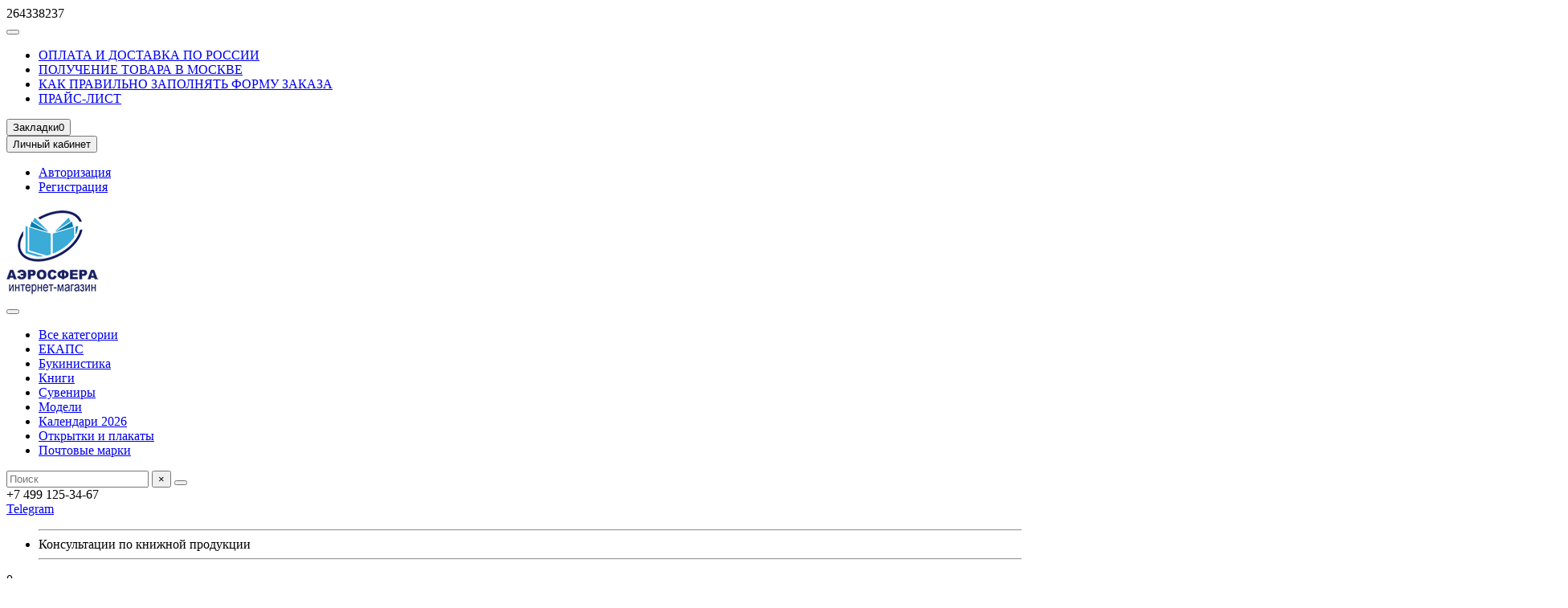

--- FILE ---
content_type: text/html; charset=utf-8
request_url: https://aerosfera.shop/index.php?route=product/category&path=83
body_size: 10811
content:
<!DOCTYPE html>
<html dir="ltr" lang="ru">
<head>
<title>Купить модели &quot;Звезда&quot; в Москве</title>
<meta charset="UTF-8">
<meta name="viewport" content="width=device-width, initial-scale=1, maximum-scale=1, viewport-fit=cover">
<meta http-equiv="X-UA-Compatible" content="IE=edge">
<base href="https://aerosfera.shop/">
<meta name="description" content="Сборные модели для склеивания  от российских и зарубежных производителей">
<meta name="keywords" content="модель, склеивание, сборный, клей, Звезда, купить, моделист, магазин, легендарные самолеты">
<meta property="og:title" content="Купить модели &quot;Звезда&quot; в Москве">
<meta property="og:type" content="website">
<meta property="og:url" content="https://aerosfera.shop/index.php?route=product/category&amp;path=83">
<meta property="og:image" content="https://aerosfera.shop/image/cache/catalog/Аэросфера%20лого%20синее-192x192.png">
<meta property="og:site_name" content="Интернет-магазин &quot;Аэросфера&quot;">
<meta name="theme-color" content="#00a9c8">
<meta name="msapplication-navbutton-color" content="#00a9c8" />
<meta name="format-detection" content="telephone=no">
<meta name="format-detection" content="date=no">
<meta name="format-detection" content="address=no">
<meta name="format-detection" content="email=no">
<link href="https://aerosfera.shop/index.php?route=product/category&amp;path=83" rel="canonical">
<link href="https://aerosfera.shop/image/catalog/cart.png" rel="icon">
	<link href="catalog/view/theme/unishop2/fonts/montserrat/montserrat-regular.woff2" rel="preload" as="font" type="font/woff2" crossorigin>
	<link href="catalog/view/theme/unishop2/fonts/montserrat/montserrat-medium.woff2" rel="preload" as="font" type="font/woff2" crossorigin>
	<link href="catalog/view/theme/unishop2/fonts/montserrat/montserrat-bold.woff2" rel="preload" as="font" type="font/woff2" crossorigin>
	
	<link href="catalog/view/theme/unishop2/stylesheet/bootstrap.min.css" rel="stylesheet" media="screen">
	
	<link href="catalog/view/theme/unishop2/stylesheet/montserrat.css" rel="stylesheet" media="screen">
	
	<link href="catalog/view/theme/unishop2/stylesheet/stylesheet.css?v=3.0.4.0" rel="stylesheet" media="screen">
	
	<link href="catalog/view/theme/unishop2/stylesheet/generated.0.css?v=1768733962199" rel="stylesheet" media="screen">
	
	<link href="catalog/view/theme/unishop2/stylesheet/font-awesome.min.css" rel="stylesheet" media="screen">
	
	<link href="catalog/view/theme/unishop2/stylesheet/animate.css" rel="stylesheet" media="screen">
	
	<link href="catalog/view/theme/unishop2/stylesheet/livesearch.css" rel="stylesheet" media="screen">
	
	<link href="catalog/view/theme/unishop2/stylesheet/flycontacts.css" rel="stylesheet" media="screen">
	
	<link href="catalog/view/theme/unishop2/stylesheet/qty-indicator.css" rel="stylesheet" media="screen">
	
	<link href="catalog/view/theme/unishop2/stylesheet/topstripe.css" rel="stylesheet" media="screen">
	
	<link href="catalog/view/theme/unishop2/stylesheet/notification.css" rel="stylesheet" media="screen">
	
	<link href="catalog/view/theme/unishop2/stylesheet/blog.css" rel="stylesheet" media="screen">
<script>const items_on_mobile = '2', module_on_mobile = 'grid', default_view = 'grid', default_mobile_view = 'grid';</script>
	
	<script src="catalog/view/theme/unishop2/js/jquery-3.7.0.min.js"></script>
	
	<script src="catalog/view/theme/unishop2/js/bootstrap.min.js"></script>
	
	<script src="catalog/view/theme/unishop2/js/common.js"></script>
	
	<script src="catalog/view/theme/unishop2/js/menu-aim.min.js"></script>
	
	<script src="catalog/view/theme/unishop2/js/owl.carousel.min.js"></script>
	
	<script src="catalog/view/theme/unishop2/js/typed.min.js"></script>
	
	<script src="catalog/view/theme/unishop2/js/thumb-hover.js"></script>
	
	<script src="catalog/view/theme/unishop2/js/addit-img.js"></script>
	
	<script src="catalog/view/theme/unishop2/js/live-price.js"></script>
	
	<script src="catalog/view/theme/unishop2/js/special-timer.js"></script>
	
	<script src="catalog/view/theme/unishop2/js/cat_descr_collapse.js"></script>
	264338237

<noscript><style>.uni-module__wrapper{opacity:1}</style></noscript>
</head>
<body>
	<header>
						<div id="top" class="top-menu ">
			<div class="container">
				<div class="top-menu__links">
											<div class="top-links btn-group">
							<button class="top-menu__btn dropdown-toggle" aria-label="dropdown" data-toggle="dropdown"><i class="fas fa-bars"></i></button>
							<ul class="top-links__ul dropdown-menu dropdown-menu-left">
																	<li class="top-links__li"><a class="top-links__a" href="delivery" title="ОПЛАТА И ДОСТАВКА ПО РОССИИ">ОПЛАТА И ДОСТАВКА ПО РОССИИ</a></li>
																	<li class="top-links__li"><a class="top-links__a" href="gdekupil" title="ПОЛУЧЕНИЕ ТОВАРА В МОСКВЕ">ПОЛУЧЕНИЕ ТОВАРА В МОСКВЕ</a></li>
																	<li class="top-links__li"><a class="top-links__a" href="index.php?route=information/information&amp;information_id=12" title="КАК ПРАВИЛЬНО ЗАПОЛНЯТЬ ФОРМУ ЗАКАЗА">КАК ПРАВИЛЬНО ЗАПОЛНЯТЬ ФОРМУ ЗАКАЗА</a></li>
																	<li class="top-links__li"><a class="top-links__a" href="index.php?route=information/information&amp;information_id=14" title="ПРАЙС-ЛИСТ">ПРАЙС-ЛИСТ</a></li>
															</ul>
						</div>
									</div>
				<div class="top-menu__buttons">
											<div class="top-menu__wishlist status-0" data-products="">
							<div class="btn-group">
								<button class="top-menu__btn top-menu__wishlist-btn uni-href" title="Закладки" data-href="https://aerosfera.shop/index.php?route=account/wishlist"><i class="far fa-heart"></i><span class="top-menu__btn-text">Закладки</span><span class="top-menu__wishlist-total uni-badge hidden">0</span></button>
							</div>
						</div>
															 
					
					<div class="top-menu__account status-0 ">
						<div id="account" class="btn-group">
							<button class="top-menu__btn dropdown-toggle" title="Личный кабинет" data-toggle="dropdown"><i class="far fa-user"></i><span class="top-menu__btn-text">Личный кабинет</span></button>
							<ul class="dropdown-menu dropdown-menu-right">
																	<li><a href="https://aerosfera.shop/index.php?route=account/login" ><i class="fas fa-fw fa-sign-in-alt"></i>Авторизация</a></li>
									<li><a href="https://aerosfera.shop/index.php?route=account/register" ><i class="fas fa-fw fa-user-plus"></i>Регистрация</a></li>
															</ul>
						</div>
					</div>
				</div>
			</div>
		</div>
		<div class="container">
			<div class="header-block">
				<div class="header-block__item header-block__item-logo col-sm-6 col-md-3 col-lg-3 col-xxl-4">
					<div id="logo" class="header-logo">
																					<a href="https://aerosfera.shop/index.php?route=common/home"><img src="https://aerosfera.shop/image/catalog/Аэросфера лого синее.png" title="Интернет-магазин &quot;Аэросфера&quot;" alt="Интернет-магазин &quot;Аэросфера&quot;" width="118" height="112" class="header-logo__img img-responsive"></a>
																		</div>
				</div>
								<div id="search" class="header-block__item header-block__item-search  hidden-xs hidden-sm">
					<div class="header-search">
	<div class="header-search__form">
					<div class="header-search__category cat-id">
				<button type="button" class="header-search__category-btn btn dropdown-toggle" title="Категории поиска" data-toggle="dropdown"><i class="header-search__category-icon fas fa-sliders"></i><span class="header-search__category-span"></span></button>
				<input type="hidden" name="filter_category_id" value="">
				<ul class="dropdown-menu">
					<li class="header-search__category-li" data-title="Категории поиска" data-id=""><a href="#" onclick="return false;">Все категории</a></li>
											<li class="header-search__category-li" data-title="ЕКАПС" data-id="126"><a href="#" onclick="return false;">ЕКАПС</a></li>
											<li class="header-search__category-li" data-title="Букинистика" data-id="65"><a href="#" onclick="return false;">Букинистика</a></li>
											<li class="header-search__category-li" data-title="Книги" data-id="20"><a href="#" onclick="return false;">Книги</a></li>
											<li class="header-search__category-li" data-title="Сувениры" data-id="113"><a href="#" onclick="return false;">Сувениры</a></li>
											<li class="header-search__category-li" data-title="Модели" data-id="83"><a href="#" onclick="return false;">Модели</a></li>
											<li class="header-search__category-li" data-title="Календари 2026" data-id="18"><a href="#" onclick="return false;">Календари 2026</a></li>
											<li class="header-search__category-li" data-title="Открытки и плакаты" data-id="63"><a href="#" onclick="return false;">Открытки и плакаты</a></li>
											<li class="header-search__category-li" data-title="Почтовые марки" data-id="135"><a href="#" onclick="return false;">Почтовые марки</a></li>
									</ul>
			</div>
				<input type="text" name="search" value="" placeholder="Поиск" aria-label="Search" autocomplete="off" class="header-search__input  form-control">
		<button type="button" class="search-btn-clear ">&times;</button>
		<button type="button" class="header-search__btn search-btn" title="Поиск"><i class="fa fa-search"></i></button>
	</div>
	<div class="live-search" style="display:none"><ul class="live-search__ul"><li class="loading"></li></ul></div>
</div>
				</div>
				<div class="header-block__item header-block__item-telephone ">
					<div class="header-phones has-addit">
						<a class="header-phones__main two-line"  target="_blank" title="+7 499 125-34-67">
																								<div class="header-phones__main-img-i"><i class="fas fa-phone"></i></div>
																+7  499 125-34-67
													</a>
													<a class="header-phones__main two-line" href="tg://resolve?domain=@Avialogistika" target="_blank" title="@Avialogistika">
																	<div class="header-phones__main-img-i"><i class="fab fa-telegram"></i></div>
																Telegram
							</a>
																										<i class="header-phones__show-phone dropdown-toggle fas fa-chevron-down" data-toggle="dropdown" data-target="header-phones__ul"></i>
							<ul class="header-phones__ul dropdown-menu dropdown-menu-right">
																									<li class="header-phones__text"><hr style="margin-top:0px">Консультации по книжной продукции<hr style="margin-bottom:5px"></li>
																															</ul>
																								</div>
				</div>
																<div class="header-block__item header-block__item-cart"><div id="cart" class="header-cart" title="Корзина">
					<div class="header-cart__btn dropdown-toggle" onclick="uniModalWindow('modal-cart', '', 'Корзина', $('header').find('.header-cart__dropdown').html())">
		<i class="header-cart__icon fa fa-shopping-bag"></i>
		<span id="cart-total" class="header-cart__total-items ">0</span>
	</div>
	<div class="header-cart__dropdown">
					<div class="header-cart__empty"><i class="header-cart__icon-empty fas fa-shopping-bag"></i>Ваша корзина пуста!</div>
			</div>
</div>
<div class="header-block__item-caption">Корзина</div></div>
			</div>
		</div>
		<div class="container">
			<div class="row">
									<div class="main-menu set-before">
	<div class="menu-wrapper col-md-12">
		<nav id="menu" class="menu  menu2 ">
			<div class="menu__header">
				<i class="menu__header-icon fa fa-fw fa-bars hidden-xs hidden-sm"></i>
				<span class="menu__header-title">Категории</span>
				<i class="menu-close menu__header-icon fas fa-times visible-xs visible-sm"></i>
			</div>
			<ul class="menu__collapse main-menu__collapse">
									<li class="menu__level-1-li ">
						<a class="menu__level-1-a " href="index.php?route=information/contact">
																								<i class="menu__level-1-icon fa fa-book fa-fw"></i>
																						Контакты
						</a>
											</li>
									<li class="menu__level-1-li ">
						<a class="menu__level-1-a " href="about_us">
																								<i class="menu__level-1-icon fa fa-users fa-fw"></i>
																						О компании
						</a>
											</li>
									<li class="menu__level-1-li ">
						<a class="menu__level-1-a " href="https://aerosfera.shop/index.php?route=product/category&amp;path=126">
														ЕКАПС
						</a>
											</li>
									<li class="menu__level-1-li has-children">
						<a class="menu__level-1-a " href="https://aerosfera.shop/index.php?route=product/category&amp;path=65">
														Букинистика
						</a>
																																										<i class="menu__chevron menu__chevron-level-1 fas fa-chevron-down"></i>
							<div class="menu__level-2  column-1">
								
																	<div class="menu__level-2-ul   col-md-12">
																				<a class="menu__level-2-a " href="https://aerosfera.shop/index.php?route=product/category&amp;path=65_68">Авиация</a>
																													</div>
																	<div class="menu__level-2-ul   col-md-12">
																				<a class="menu__level-2-a " href="https://aerosfera.shop/index.php?route=product/category&amp;path=65_75">Высшая математика</a>
																													</div>
																	<div class="menu__level-2-ul   col-md-12">
																				<a class="menu__level-2-a " href="https://aerosfera.shop/index.php?route=product/category&amp;path=65_74">Двигателестроение</a>
																													</div>
																	<div class="menu__level-2-ul   col-md-12">
																				<a class="menu__level-2-a " href="https://aerosfera.shop/index.php?route=product/category&amp;path=65_97">История, биографии</a>
																													</div>
																	<div class="menu__level-2-ul   col-md-12">
																				<a class="menu__level-2-a " href="https://aerosfera.shop/index.php?route=product/category&amp;path=65_70">Космонавтика</a>
																													</div>
																	<div class="menu__level-2-ul   col-md-12">
																				<a class="menu__level-2-a " href="https://aerosfera.shop/index.php?route=product/category&amp;path=65_107">Медицина</a>
																													</div>
																	<div class="menu__level-2-ul   col-md-12">
																				<a class="menu__level-2-a " href="https://aerosfera.shop/index.php?route=product/category&amp;path=65_69">Ракетостроение</a>
																													</div>
																	<div class="menu__level-2-ul   col-md-12">
																				<a class="menu__level-2-a " href="https://aerosfera.shop/index.php?route=product/category&amp;path=65_67">Учебники для вузов и колледжей</a>
																													</div>
																	<div class="menu__level-2-ul   col-md-12">
																				<a class="menu__level-2-a " href="https://aerosfera.shop/index.php?route=product/category&amp;path=65_66">Физика</a>
																													</div>
																	<div class="menu__level-2-ul   col-md-12">
																				<a class="menu__level-2-a " href="https://aerosfera.shop/index.php?route=product/category&amp;path=65_76">Химия</a>
																													</div>
																							</div>
											</li>
									<li class="menu__level-1-li has-children">
						<a class="menu__level-1-a " href="https://aerosfera.shop/index.php?route=product/category&amp;path=20">
														Книги
						</a>
																																										<i class="menu__chevron menu__chevron-level-1 fas fa-chevron-down"></i>
							<div class="menu__level-2  column-1">
								
																	<div class="menu__level-2-ul   col-md-12">
																				<a class="menu__level-2-a " href="https://aerosfera.shop/index.php?route=product/category&amp;path=20_133">История воздухоплавания</a>
																													</div>
																	<div class="menu__level-2-ul   col-md-12">
																				<a class="menu__level-2-a " href="https://aerosfera.shop/index.php?route=product/category&amp;path=20_92">Книги нашего издательства</a>
																													</div>
																	<div class="menu__level-2-ul   col-md-12">
																				<a class="menu__level-2-a " href="https://aerosfera.shop/index.php?route=product/category&amp;path=20_131">Учебные пособия по авиации</a>
																													</div>
																	<div class="menu__level-2-ul   col-md-12">
																				<a class="menu__level-2-a " href="https://aerosfera.shop/index.php?route=product/category&amp;path=20_110">100 лет гражданской авиации России</a>
																													</div>
																	<div class="menu__level-2-ul   col-md-12">
																				<a class="menu__level-2-a " href="https://aerosfera.shop/index.php?route=product/category&amp;path=20_127">Серия &quot;Справочник авиационного специалиста&quot;</a>
																													</div>
																	<div class="menu__level-2-ul   col-md-12">
																				<a class="menu__level-2-a " href="https://aerosfera.shop/index.php?route=product/category&amp;path=20_108">Серия &quot;Герои эпохи&quot;</a>
																													</div>
																	<div class="menu__level-2-ul   col-md-12">
																				<a class="menu__level-2-a " href="https://aerosfera.shop/index.php?route=product/category&amp;path=20_59">Авиа- и ракетостроение</a>
																													</div>
																	<div class="menu__level-2-ul   col-md-12">
																				<a class="menu__level-2-a " href="https://aerosfera.shop/index.php?route=product/category&amp;path=20_101">Бронетехника, танки</a>
																													</div>
																	<div class="menu__level-2-ul   col-md-12">
																				<a class="menu__level-2-a " href="https://aerosfera.shop/index.php?route=product/category&amp;path=20_86">Военная авиация</a>
																													</div>
																	<div class="menu__level-2-ul   col-md-12">
																				<a class="menu__level-2-a " href="https://aerosfera.shop/index.php?route=product/category&amp;path=20_99">Военная история</a>
																													</div>
																	<div class="menu__level-2-ul   col-md-12">
																				<a class="menu__level-2-a " href="https://aerosfera.shop/index.php?route=product/category&amp;path=20_129">История военно-морского флота России</a>
																													</div>
																	<div class="menu__level-2-ul   col-md-12">
																				<a class="menu__level-2-a " href="https://aerosfera.shop/index.php?route=product/category&amp;path=20_132">История Второй мировой войны</a>
																													</div>
																	<div class="menu__level-2-ul   col-md-12">
																				<a class="menu__level-2-a " href="https://aerosfera.shop/index.php?route=product/category&amp;path=20_125">История Первой мировой войны</a>
																													</div>
																	<div class="menu__level-2-ul   col-md-12">
																				<a class="menu__level-2-a " href="https://aerosfera.shop/index.php?route=product/category&amp;path=20_81">Гражданская авиация</a>
																													</div>
																	<div class="menu__level-2-ul   col-md-12">
																				<a class="menu__level-2-a " href="https://aerosfera.shop/index.php?route=product/category&amp;path=20_84">Космонавтика</a>
																													</div>
																	<div class="menu__level-2-ul   col-md-12">
																				<a class="menu__level-2-a " href="https://aerosfera.shop/index.php?route=product/category&amp;path=20_78">Двигателестроение</a>
																													</div>
																	<div class="menu__level-2-ul   col-md-12">
																				<a class="menu__level-2-a " href="https://aerosfera.shop/index.php?route=product/category&amp;path=20_60">История, биографии</a>
																													</div>
																	<div class="menu__level-2-ul   col-md-12">
																				<a class="menu__level-2-a " href="https://aerosfera.shop/index.php?route=product/category&amp;path=20_61">Наука, справочники, учебники</a>
																													</div>
																	<div class="menu__level-2-ul   col-md-12">
																				<a class="menu__level-2-a " href="https://aerosfera.shop/index.php?route=product/category&amp;path=20_91">Медицина</a>
																													</div>
																	<div class="menu__level-2-ul   col-md-12">
																				<a class="menu__level-2-a " href="https://aerosfera.shop/index.php?route=product/category&amp;path=20_93">Изд-во Фонд &quot;Русские витязи&quot;</a>
																													</div>
																	<div class="menu__level-2-ul   col-md-12">
																				<a class="menu__level-2-a " href="https://aerosfera.shop/index.php?route=product/category&amp;path=20_79">Нумизматика</a>
																													</div>
																	<div class="menu__level-2-ul   col-md-12">
																				<a class="menu__level-2-a " href="https://aerosfera.shop/index.php?route=product/category&amp;path=20_100">Униформа</a>
																													</div>
																	<div class="menu__level-2-ul   col-md-12">
																				<a class="menu__level-2-a " href="https://aerosfera.shop/index.php?route=product/category&amp;path=20_96">Фалеристика</a>
																													</div>
																	<div class="menu__level-2-ul   col-md-12">
																				<a class="menu__level-2-a " href="https://aerosfera.shop/index.php?route=product/category&amp;path=20_80">Филателия</a>
																													</div>
																	<div class="menu__level-2-ul   col-md-12">
																				<a class="menu__level-2-a " href="https://aerosfera.shop/index.php?route=product/category&amp;path=20_95">Художественная литература</a>
																													</div>
																	<div class="menu__level-2-ul   col-md-12">
																				<a class="menu__level-2-a " href="https://aerosfera.shop/index.php?route=product/category&amp;path=20_114">Языковые словари</a>
																													</div>
																							</div>
											</li>
									<li class="menu__level-1-li ">
						<a class="menu__level-1-a " href="https://aerosfera.shop/index.php?route=product/category&amp;path=113">
														Сувениры
						</a>
											</li>
									<li class="menu__level-1-li has-children">
						<a class="menu__level-1-a " href="https://aerosfera.shop/index.php?route=product/category&amp;path=83">
														Модели
						</a>
																																										<i class="menu__chevron menu__chevron-level-1 fas fa-chevron-down"></i>
							<div class="menu__level-2  column-1">
								
																	<div class="menu__level-2-ul   col-md-12">
																				<a class="menu__level-2-a " href="https://aerosfera.shop/index.php?route=product/category&amp;path=83_82">Легендарные самолеты</a>
																													</div>
																							</div>
											</li>
									<li class="menu__level-1-li has-children">
						<a class="menu__level-1-a " href="https://aerosfera.shop/index.php?route=product/category&amp;path=18">
														Календари 2026
						</a>
																																										<i class="menu__chevron menu__chevron-level-1 fas fa-chevron-down"></i>
							<div class="menu__level-2  column-1">
								
																	<div class="menu__level-2-ul   col-md-12">
																				<a class="menu__level-2-a " href="https://aerosfera.shop/index.php?route=product/category&amp;path=18_118">Авиасалон МАКС</a>
																													</div>
																	<div class="menu__level-2-ul   col-md-12">
																				<a class="menu__level-2-a " href="https://aerosfera.shop/index.php?route=product/category&amp;path=18_128">Авто и мото</a>
																													</div>
																	<div class="menu__level-2-ul   col-md-12">
																				<a class="menu__level-2-a " href="https://aerosfera.shop/index.php?route=product/category&amp;path=18_120">Вертолеты &quot;Ка&quot;</a>
																													</div>
																	<div class="menu__level-2-ul   col-md-12">
																				<a class="menu__level-2-a " href="https://aerosfera.shop/index.php?route=product/category&amp;path=18_124">Вертолеты &quot;Ми&quot;</a>
																													</div>
																	<div class="menu__level-2-ul   col-md-12">
																				<a class="menu__level-2-a " href="https://aerosfera.shop/index.php?route=product/category&amp;path=18_130">Военно-морской флот</a>
																													</div>
																	<div class="menu__level-2-ul   col-md-12">
																				<a class="menu__level-2-a " href="https://aerosfera.shop/index.php?route=product/category&amp;path=18_121">Настольный перекидной</a>
																													</div>
																	<div class="menu__level-2-ul   col-md-12">
																				<a class="menu__level-2-a " href="https://aerosfera.shop/index.php?route=product/category&amp;path=18_115">Самолеты &quot;Ил&quot;</a>
																													</div>
																	<div class="menu__level-2-ul   col-md-12">
																				<a class="menu__level-2-a " href="https://aerosfera.shop/index.php?route=product/category&amp;path=18_116">Самолеты &quot;МиГ&quot;</a>
																													</div>
																	<div class="menu__level-2-ul   col-md-12">
																				<a class="menu__level-2-a " href="https://aerosfera.shop/index.php?route=product/category&amp;path=18_117">Самолеты &quot;Су&quot;</a>
																													</div>
																	<div class="menu__level-2-ul   col-md-12">
																				<a class="menu__level-2-a " href="https://aerosfera.shop/index.php?route=product/category&amp;path=18_123">Самолеты &quot;Ту&quot;</a>
																													</div>
																	<div class="menu__level-2-ul   col-md-12">
																				<a class="menu__level-2-a " href="https://aerosfera.shop/index.php?route=product/category&amp;path=18_122">Самолеты &quot;Як&quot;</a>
																													</div>
																	<div class="menu__level-2-ul   col-md-12">
																				<a class="menu__level-2-a " href="https://aerosfera.shop/index.php?route=product/category&amp;path=18_119">Сухопутные войска</a>
																													</div>
																							</div>
											</li>
									<li class="menu__level-1-li ">
						<a class="menu__level-1-a " href="https://aerosfera.shop/index.php?route=product/category&amp;path=63">
														Открытки и плакаты
						</a>
											</li>
									<li class="menu__level-1-li has-children">
						<a class="menu__level-1-a " href="https://aerosfera.shop/index.php?route=product/category&amp;path=135">
														Почтовые марки
						</a>
																																										<i class="menu__chevron menu__chevron-level-1 fas fa-chevron-down"></i>
							<div class="menu__level-2  column-1">
								
																	<div class="menu__level-2-ul   col-md-12">
																				<a class="menu__level-2-a " href="https://aerosfera.shop/index.php?route=product/category&amp;path=135_136">Авиация</a>
																													</div>
																	<div class="menu__level-2-ul   col-md-12">
																				<a class="menu__level-2-a " href="https://aerosfera.shop/index.php?route=product/category&amp;path=135_137">Автомобили</a>
																													</div>
																	<div class="menu__level-2-ul   col-md-12">
																				<a class="menu__level-2-a " href="https://aerosfera.shop/index.php?route=product/category&amp;path=135_145">Военно-исторические</a>
																													</div>
																	<div class="menu__level-2-ul   col-md-12">
																				<a class="menu__level-2-a " href="https://aerosfera.shop/index.php?route=product/category&amp;path=135_141">Воздухоплавание</a>
																													</div>
																	<div class="menu__level-2-ul   col-md-12">
																				<a class="menu__level-2-a " href="https://aerosfera.shop/index.php?route=product/category&amp;path=135_144">Знаменитости</a>
																													</div>
																	<div class="menu__level-2-ul   col-md-12">
																				<a class="menu__level-2-a " href="https://aerosfera.shop/index.php?route=product/category&amp;path=135_138">Корабли</a>
																													</div>
																	<div class="menu__level-2-ul   col-md-12">
																				<a class="menu__level-2-a " href="https://aerosfera.shop/index.php?route=product/category&amp;path=135_140">Космос</a>
																													</div>
																	<div class="menu__level-2-ul   col-md-12">
																				<a class="menu__level-2-a " href="https://aerosfera.shop/index.php?route=product/category&amp;path=135_142">Культура</a>
																													</div>
																	<div class="menu__level-2-ul   col-md-12">
																				<a class="menu__level-2-a " href="https://aerosfera.shop/index.php?route=product/category&amp;path=135_139">Мото- и велотехника</a>
																													</div>
																	<div class="menu__level-2-ul   col-md-12">
																				<a class="menu__level-2-a " href="https://aerosfera.shop/index.php?route=product/category&amp;path=135_143">Природа</a>
																													</div>
																							</div>
											</li>
							</ul>
		</nav>
	</div>
	<button class="menu-open btn visible-xs visible-sm">
		<i class="menu-open__icon fas fa-bars fa-fw"></i>
		<span class="menu-open__title ">Категории</span>
	</button>
		<script>uniMenuUpd('header .menu2 .menu__collapse');</script>
	</div>

				<div id="search2" class="visible-xs visible-sm"><div class="header-search">
	<div class="header-search__form">
					<div class="header-search__category cat-id">
				<button type="button" class="header-search__category-btn btn dropdown-toggle" title="Категории поиска" data-toggle="dropdown"><i class="header-search__category-icon fas fa-sliders"></i><span class="header-search__category-span"></span></button>
				<input type="hidden" name="filter_category_id" value="">
				<ul class="dropdown-menu">
					<li class="header-search__category-li" data-title="Категории поиска" data-id=""><a href="#" onclick="return false;">Все категории</a></li>
											<li class="header-search__category-li" data-title="ЕКАПС" data-id="126"><a href="#" onclick="return false;">ЕКАПС</a></li>
											<li class="header-search__category-li" data-title="Букинистика" data-id="65"><a href="#" onclick="return false;">Букинистика</a></li>
											<li class="header-search__category-li" data-title="Книги" data-id="20"><a href="#" onclick="return false;">Книги</a></li>
											<li class="header-search__category-li" data-title="Сувениры" data-id="113"><a href="#" onclick="return false;">Сувениры</a></li>
											<li class="header-search__category-li" data-title="Модели" data-id="83"><a href="#" onclick="return false;">Модели</a></li>
											<li class="header-search__category-li" data-title="Календари 2026" data-id="18"><a href="#" onclick="return false;">Календари 2026</a></li>
											<li class="header-search__category-li" data-title="Открытки и плакаты" data-id="63"><a href="#" onclick="return false;">Открытки и плакаты</a></li>
											<li class="header-search__category-li" data-title="Почтовые марки" data-id="135"><a href="#" onclick="return false;">Почтовые марки</a></li>
									</ul>
			</div>
				<input type="text" name="search" value="" placeholder="Поиск" aria-label="Search" autocomplete="off" class="header-search__input  form-control">
		<button type="button" class="search-btn-clear ">&times;</button>
		<button type="button" class="header-search__btn search-btn" title="Поиск"><i class="fa fa-search"></i></button>
	</div>
	<div class="live-search" style="display:none"><ul class="live-search__ul"><li class="loading"></li></ul></div>
</div></div>
			</div>
		</div>
	</header>
	<main>
<div id="product-category" class="container">
	<div class="breadcrumb-h1 ">
		<ul class="breadcrumb mobile">
												<li><a href="https://aerosfera.shop/index.php?route=common/home"><i class="fa fa-home"></i></a></li>
																<li>Модели</li>									</ul>
		<h1>Модели</h1>
	</div>
	<div class="row">
			<aside id="column-left" class="col-sm-4 col-md-3 col-lg-3 col-xxl-4 hidden-xs ">
								<div class="heading">Категории</div>
	<nav id="category-module" class="menu-module">
		<ul class="menu-module__ul">
							<li class="menu-module__li">
					<a href="https://aerosfera.shop/index.php?route=product/category&amp;path=126" class="menu-module__a ">
						ЕКАПС (1)
											</a> 
									</li>
							<li class="menu-module__li">
					<a href="https://aerosfera.shop/index.php?route=product/category&amp;path=65" class="menu-module__a ">
						Букинистика (68)
													<i class="menu-module__chevron  fas fa-chevron-down"></i>
											</a> 
											<div class="menu-module__children collapse ">
															<a href="https://aerosfera.shop/index.php?route=product/category&amp;path=65_68" class="menu-module__children-a ">Авиация (1)</a> 
															<a href="https://aerosfera.shop/index.php?route=product/category&amp;path=65_75" class="menu-module__children-a ">Высшая математика (15)</a> 
															<a href="https://aerosfera.shop/index.php?route=product/category&amp;path=65_74" class="menu-module__children-a ">Двигателестроение (9)</a> 
															<a href="https://aerosfera.shop/index.php?route=product/category&amp;path=65_97" class="menu-module__children-a ">История, биографии (5)</a> 
															<a href="https://aerosfera.shop/index.php?route=product/category&amp;path=65_70" class="menu-module__children-a ">Космонавтика (3)</a> 
															<a href="https://aerosfera.shop/index.php?route=product/category&amp;path=65_107" class="menu-module__children-a ">Медицина (6)</a> 
															<a href="https://aerosfera.shop/index.php?route=product/category&amp;path=65_69" class="menu-module__children-a ">Ракетостроение (7)</a> 
															<a href="https://aerosfera.shop/index.php?route=product/category&amp;path=65_67" class="menu-module__children-a ">Учебники для вузов и колледжей (24)</a> 
															<a href="https://aerosfera.shop/index.php?route=product/category&amp;path=65_66" class="menu-module__children-a ">Физика (36)</a> 
															<a href="https://aerosfera.shop/index.php?route=product/category&amp;path=65_76" class="menu-module__children-a ">Химия (2)</a> 
													</div>
									</li>
							<li class="menu-module__li">
					<a href="https://aerosfera.shop/index.php?route=product/category&amp;path=20" class="menu-module__a ">
						Книги (95)
													<i class="menu-module__chevron  fas fa-chevron-down"></i>
											</a> 
											<div class="menu-module__children collapse ">
															<a href="https://aerosfera.shop/index.php?route=product/category&amp;path=20_133" class="menu-module__children-a ">История воздухоплавания (3)</a> 
															<a href="https://aerosfera.shop/index.php?route=product/category&amp;path=20_92" class="menu-module__children-a ">Книги нашего издательства (26)</a> 
															<a href="https://aerosfera.shop/index.php?route=product/category&amp;path=20_131" class="menu-module__children-a ">Учебные пособия по авиации (2)</a> 
															<a href="https://aerosfera.shop/index.php?route=product/category&amp;path=20_110" class="menu-module__children-a ">100 лет гражданской авиации России (6)</a> 
															<a href="https://aerosfera.shop/index.php?route=product/category&amp;path=20_127" class="menu-module__children-a ">Серия &quot;Справочник авиационного специалиста&quot; (2)</a> 
															<a href="https://aerosfera.shop/index.php?route=product/category&amp;path=20_108" class="menu-module__children-a ">Серия &quot;Герои эпохи&quot; (8)</a> 
															<a href="https://aerosfera.shop/index.php?route=product/category&amp;path=20_59" class="menu-module__children-a ">Авиа- и ракетостроение (14)</a> 
															<a href="https://aerosfera.shop/index.php?route=product/category&amp;path=20_101" class="menu-module__children-a ">Бронетехника, танки (1)</a> 
															<a href="https://aerosfera.shop/index.php?route=product/category&amp;path=20_86" class="menu-module__children-a ">Военная авиация (16)</a> 
															<a href="https://aerosfera.shop/index.php?route=product/category&amp;path=20_99" class="menu-module__children-a ">Военная история (10)</a> 
															<a href="https://aerosfera.shop/index.php?route=product/category&amp;path=20_129" class="menu-module__children-a ">История военно-морского флота России (3)</a> 
															<a href="https://aerosfera.shop/index.php?route=product/category&amp;path=20_132" class="menu-module__children-a ">История Второй мировой войны (2)</a> 
															<a href="https://aerosfera.shop/index.php?route=product/category&amp;path=20_125" class="menu-module__children-a ">История Первой мировой войны (10)</a> 
															<a href="https://aerosfera.shop/index.php?route=product/category&amp;path=20_81" class="menu-module__children-a ">Гражданская авиация (14)</a> 
															<a href="https://aerosfera.shop/index.php?route=product/category&amp;path=20_84" class="menu-module__children-a ">Космонавтика (1)</a> 
															<a href="https://aerosfera.shop/index.php?route=product/category&amp;path=20_78" class="menu-module__children-a ">Двигателестроение (2)</a> 
															<a href="https://aerosfera.shop/index.php?route=product/category&amp;path=20_60" class="menu-module__children-a ">История, биографии (26)</a> 
															<a href="https://aerosfera.shop/index.php?route=product/category&amp;path=20_61" class="menu-module__children-a ">Наука, справочники, учебники (51)</a> 
															<a href="https://aerosfera.shop/index.php?route=product/category&amp;path=20_91" class="menu-module__children-a ">Медицина (1)</a> 
															<a href="https://aerosfera.shop/index.php?route=product/category&amp;path=20_93" class="menu-module__children-a ">Изд-во Фонд &quot;Русские витязи&quot; (10)</a> 
															<a href="https://aerosfera.shop/index.php?route=product/category&amp;path=20_79" class="menu-module__children-a ">Нумизматика (1)</a> 
															<a href="https://aerosfera.shop/index.php?route=product/category&amp;path=20_100" class="menu-module__children-a ">Униформа (1)</a> 
															<a href="https://aerosfera.shop/index.php?route=product/category&amp;path=20_96" class="menu-module__children-a ">Фалеристика (0)</a> 
															<a href="https://aerosfera.shop/index.php?route=product/category&amp;path=20_80" class="menu-module__children-a ">Филателия (0)</a> 
															<a href="https://aerosfera.shop/index.php?route=product/category&amp;path=20_95" class="menu-module__children-a ">Художественная литература (2)</a> 
															<a href="https://aerosfera.shop/index.php?route=product/category&amp;path=20_114" class="menu-module__children-a ">Языковые словари (0)</a> 
													</div>
									</li>
							<li class="menu-module__li">
					<a href="https://aerosfera.shop/index.php?route=product/category&amp;path=113" class="menu-module__a ">
						Сувениры (5)
											</a> 
									</li>
							<li class="menu-module__li">
					<a href="https://aerosfera.shop/index.php?route=product/category&amp;path=83" class="menu-module__a active">
						Модели (3)
													<i class="menu-module__chevron open fas fa-chevron-down"></i>
											</a> 
											<div class="menu-module__children collapse in">
															<a href="https://aerosfera.shop/index.php?route=product/category&amp;path=83_82" class="menu-module__children-a ">Легендарные самолеты (3)</a> 
													</div>
									</li>
							<li class="menu-module__li">
					<a href="https://aerosfera.shop/index.php?route=product/category&amp;path=18" class="menu-module__a ">
						Календари 2026 (14)
													<i class="menu-module__chevron  fas fa-chevron-down"></i>
											</a> 
											<div class="menu-module__children collapse ">
															<a href="https://aerosfera.shop/index.php?route=product/category&amp;path=18_118" class="menu-module__children-a ">Авиасалон МАКС (2)</a> 
															<a href="https://aerosfera.shop/index.php?route=product/category&amp;path=18_128" class="menu-module__children-a ">Авто и мото (2)</a> 
															<a href="https://aerosfera.shop/index.php?route=product/category&amp;path=18_120" class="menu-module__children-a ">Вертолеты &quot;Ка&quot; (1)</a> 
															<a href="https://aerosfera.shop/index.php?route=product/category&amp;path=18_124" class="menu-module__children-a ">Вертолеты &quot;Ми&quot; (0)</a> 
															<a href="https://aerosfera.shop/index.php?route=product/category&amp;path=18_130" class="menu-module__children-a ">Военно-морской флот (1)</a> 
															<a href="https://aerosfera.shop/index.php?route=product/category&amp;path=18_121" class="menu-module__children-a ">Настольный перекидной (4)</a> 
															<a href="https://aerosfera.shop/index.php?route=product/category&amp;path=18_115" class="menu-module__children-a ">Самолеты &quot;Ил&quot; (1)</a> 
															<a href="https://aerosfera.shop/index.php?route=product/category&amp;path=18_116" class="menu-module__children-a ">Самолеты &quot;МиГ&quot; (2)</a> 
															<a href="https://aerosfera.shop/index.php?route=product/category&amp;path=18_117" class="menu-module__children-a ">Самолеты &quot;Су&quot; (3)</a> 
															<a href="https://aerosfera.shop/index.php?route=product/category&amp;path=18_123" class="menu-module__children-a ">Самолеты &quot;Ту&quot; (0)</a> 
															<a href="https://aerosfera.shop/index.php?route=product/category&amp;path=18_122" class="menu-module__children-a ">Самолеты &quot;Як&quot; (2)</a> 
															<a href="https://aerosfera.shop/index.php?route=product/category&amp;path=18_119" class="menu-module__children-a ">Сухопутные войска (1)</a> 
													</div>
									</li>
							<li class="menu-module__li">
					<a href="https://aerosfera.shop/index.php?route=product/category&amp;path=63" class="menu-module__a ">
						Открытки и плакаты (4)
											</a> 
									</li>
							<li class="menu-module__li">
					<a href="https://aerosfera.shop/index.php?route=product/category&amp;path=135" class="menu-module__a ">
						Почтовые марки (2)
													<i class="menu-module__chevron  fas fa-chevron-down"></i>
											</a> 
											<div class="menu-module__children collapse ">
															<a href="https://aerosfera.shop/index.php?route=product/category&amp;path=135_136" class="menu-module__children-a ">Авиация (0)</a> 
															<a href="https://aerosfera.shop/index.php?route=product/category&amp;path=135_137" class="menu-module__children-a ">Автомобили (0)</a> 
															<a href="https://aerosfera.shop/index.php?route=product/category&amp;path=135_145" class="menu-module__children-a ">Военно-исторические (1)</a> 
															<a href="https://aerosfera.shop/index.php?route=product/category&amp;path=135_141" class="menu-module__children-a ">Воздухоплавание (0)</a> 
															<a href="https://aerosfera.shop/index.php?route=product/category&amp;path=135_144" class="menu-module__children-a ">Знаменитости (0)</a> 
															<a href="https://aerosfera.shop/index.php?route=product/category&amp;path=135_138" class="menu-module__children-a ">Корабли (0)</a> 
															<a href="https://aerosfera.shop/index.php?route=product/category&amp;path=135_140" class="menu-module__children-a ">Космос (0)</a> 
															<a href="https://aerosfera.shop/index.php?route=product/category&amp;path=135_142" class="menu-module__children-a ">Культура (0)</a> 
															<a href="https://aerosfera.shop/index.php?route=product/category&amp;path=135_139" class="menu-module__children-a ">Мото- и велотехника (0)</a> 
															<a href="https://aerosfera.shop/index.php?route=product/category&amp;path=135_143" class="menu-module__children-a ">Природа (1)</a> 
													</div>
									</li>
					</ul>
	</nav>
	<script>
		$(function() {
			$('.menu-module__chevron').on('click', function(e){
				e.preventDefault();
				$(this).toggleClass('open');
				$(this).parent().next().collapse('toggle');
			});
		});
	</script>

			</aside>

									<div id="content" class="col-sm-8 col-md-9 col-lg-9 col-xxl-16">
			
			<div class="uni-wrapper">
																<div class="div-text-empty">В этой категории нет товаров.</div>
						<div class="category-info-bottom"></div>
			</div>
			
		</div>
		
		<script>uniSelectView.init('grid');</script>
	</div>
</div>
<script type="application/ld+json">
	{
		"@context": "http://schema.org",
		"@type": "BreadcrumbList",
		"itemListElement": [
					{
			"@type": "ListItem",
			"position": 1,
			"name": "Интернет-магазин &quot;Аэросфера&quot;",
			"item": "https://aerosfera.shop/index.php?route=common/home"
			},
					{
			"@type": "ListItem",
			"position": 2,
			"name": "Модели",
			"item": "https://aerosfera.shop/index.php?route=product/category&amp;path=83"
			}
				]
	}
</script>
</main>
<script>var uniJsVars = JSON.parse(atob('[base64]'));</script>
	<div class="topstripe hidden">
		<div class="container topstripe__container-text">
						<span class="topstripe__text">УВАЖАЕМЫЕ ПОКУПАТЕЛИ, ЕСЛИ У ВАС НЕ ПОЛУЧАЕТСЯ СОВЕРШИТЬ ОПЛАТУ ЧЕРЕЗ ИНТЕРНЕТ-МАГАЗИН, НАПИШИТЕ ЗАПРОС (С АДРЕСОМ ДОСТАВКИ ИЛИ САМОВЫВОЗ) НА ЭЛ. ПОЧТУ И ОПЛАТИТЕ ПО СБП НА 89169880611</span>
			<i class="topstripe__close fas fa-times" title="Закрыть"></i>
		</div>
	</div>
	<script>
		$(function() {
			if(!document.cookie.match('topstripeOffTime')) {
				$('header').before($('.topstripe').removeClass('hidden'));
			
				setTimeout(() => {			
					$('.topstripe .container').addClass('active');
				}, 50);
			
				$('.topstripe__close').on('click', () => {
					$.get('index.php?route=extension/module/uni_topstripe/apply');
					$('.topstripe .container').removeClass('active')
				});
			}
		});
	</script>



<footer class="footer ">
	
	<div class="container">
		<div class="row row-flex">
																				<div class="footer__column col-sm-6 col-md-4">
					<div class="footer__column-heading" data-toggle="collapse" data-target=".footer__column-ul-1" onclick="$(this).toggleClass('open')">
						ИНФОРМАЦИЯ <i class="fas fa-chevron-down visible-xs"></i>
					</div>
					<ul class="footer__column-ul footer__column-ul-1 collapse list-unstyled">
																					<li class="footer__column-li"><a href="https://aerosfera.shop/index.php?route=information/information&amp;information_id=4" title="О нас" class="footer__column-a">О нас</a></li>
															<li class="footer__column-li"><a href="https://aerosfera.shop/index.php?route=information/information&amp;information_id=6" title="ОПЛАТА И ДОСТАВКА ПО РОССИИ" class="footer__column-a">ОПЛАТА И ДОСТАВКА ПО РОССИИ</a></li>
															<li class="footer__column-li"><a href="https://aerosfera.shop/index.php?route=information/information&amp;information_id=7" title="Как можно оплатить" class="footer__column-a">Как можно оплатить</a></li>
															<li class="footer__column-li"><a href="https://aerosfera.shop/index.php?route=information/information&amp;information_id=5" title="Условия соглашения" class="footer__column-a">Условия соглашения</a></li>
															<li class="footer__column-li"><a href="https://aerosfera.shop/index.php?route=information/information&amp;information_id=3" title="Политика безопасности" class="footer__column-a">Политика безопасности</a></li>
															<li class="footer__column-li"><a href="https://aerosfera.shop/index.php?route=information/information&amp;information_id=8" title="Правила возврата товара" class="footer__column-a">Правила возврата товара</a></li>
															<li class="footer__column-li"><a href="https://aerosfera.shop/index.php?route=information/information&amp;information_id=9" title="Гарантия безопасности платежей" class="footer__column-a">Гарантия безопасности платежей</a></li>
																																		<li class="footer__column-li"><a href="gdekupil" title="Получение товара в Москве" class="footer__column-a">Получение товара в Москве</a></li>
																		</ul>
				</div>
										<div class="footer__column col-sm-6 col-md-4">
					<div class="footer__column-heading" data-toggle="collapse" data-target=".footer__column-ul-2" onclick="$(this).toggleClass('open')">
						WE DELIVER THE SHOP GOODS ONLY WITHIN RUSSIA AND BELARUS <i class="fas fa-chevron-down visible-xs"></i>
					</div>
					<ul class="footer__column-ul footer__column-ul-2 collapse list-unstyled">
													<li class="footer__column-li"><a href="rekv" title="Наши реквизиты" class="footer__column-a">Наши реквизиты</a></li>
											</ul>
				</div>
									<div class="footer__column col-sm-6 col-md-4">
				<div class="footer__column-heading footer__column-heading-addr">Наши контакты</div>
				<ul class="footer__column-ul footer__contacts list-unstyled">
											<li class="footer__column-li footer__contacts-li">
															<i class="footer__contacts-icon fa-fw fas fa-phone"></i>
														<a class="footer__column-a" href="" title="+7 499 125-34-67" target="_blank">+7  499 125-34-67</a>
						</li>
											<li class="footer__column-li footer__contacts-li">
															<i class="footer__contacts-icon fa-fw fab fa-telegram"></i>
														<a class="footer__column-a" href="tg://resolve?domain=@Avialogistika" title="@Avialogistika" target="_blank">Telegram</a>
						</li>
																<li class="footer__column-li footer__contacts-li"><i class="footer__contacts-icon fa fa-envelope fa-fw"></i><a class="footer__column-a" href="mailto:aerosfera-shop@yandex.ru" target="_blank">aerosfera-shop@yandex.ru</a></li>
									</ul>
				<div class="footer__column-heading footer__column-heading-addr">Наш адрес</div>
				<ul class="footer__column-ul footer__contacts list-unstyled">
					<li class="footer__column-li footer__contacts-li"><i class="footer__contacts-icon fa fa-map-marker fa-fw"></i><a class="footer__column-a" href="https://aerosfera.shop/index.php?route=information/contact">Россия, 123308, г. Москва, ул. Куусинена, д. 4-А корп. 5</a></li>					<li class="footer__column-li footer__contacts-li"><i class="footer__contacts-icon fa fa-clock fa-fw"></i>Выдача заказов: ст. м. &quot;Полежаевская&quot;, <br />
ежедневно, по запросу<br />
Прием заказов: с 10-00 до 20.00.</li>				</ul>
							</div>
					</div>
	</div>
	<div class="footer__socials-payments">
		<div class="container">
			<div class="row">
				<div class="col-sm-12 col-md-6">
					<div class="footer__media">
																														<i class="footer__socials-icon uni-href fab fa-telegram-plane" data-href="" data-target="_blank"></i>
																										</div>
				</div>
				<div class="col-sm-12 col-md-6">
					<div class="visible-xs visible-sm" style="height:25px"></div>
					<div class="footer__payments">
																					<div class="footer__payments-icon mir"></div>
																												<div class="footer__payments-icon sberbank"></div>
																												<div class="footer__payments-icon alfa"></div>
																												<div class="footer__payments-icon mailofrussia"></div>
																												<div class="footer__payments-icon vtb24"></div>
																												<img src="image/catalog/тиньков.jpg" class="footer__payments-icon" alt="payment system" loading="lazy" />
																												<img src="image/catalog/sdek.jpg" class="footer__payments-icon" alt="payment system" loading="lazy" />
																												<img src="image/catalog/psb_logo.jpg" class="footer__payments-icon" alt="payment system" loading="lazy" />
																												<img src="image/catalog/газпромб.png" class="footer__payments-icon" alt="payment system" loading="lazy" />
																		</div>
				</div>
			</div>
		</div>
	</div>
</footer>
<div class="fly-block ">
				<div class="fly-block__item fly-block__scrollup" onclick="uniScrollTo('body')">
		<i class="fa fa-chevron-up fly-block__scrollup-icon" aria-hidden="true"></i>
	</div>
	<script>
		$(window).scroll(function(){		
			$(this).scrollTop() > 190 ? $('.fly-block__scrollup').addClass('visible') : $('.fly-block__scrollup').removeClass('visible');
			$('body > .tooltip').remove();
		});
	</script>
</div>
	<script src="catalog/view/theme/unishop2/js/live-search.js"></script>
<center>
<!-- Yandex.Metrika informer -->
<a href="https://metrika.yandex.ru/stat/?id=72758965&amp;from=informer"
target="_blank" rel="nofollow"><img src="https://informer.yandex.ru/informer/72758965/3_0_B9ECFFFF_99CCFFFF_0_pageviews"
style="width:88px; height:31px; border:0;" alt="Яндекс.Метрика" title="Яндекс.Метрика: данные за сегодня (просмотры, визиты и уникальные посетители)" class="ym-advanced-informer" data-cid="72758965" data-lang="ru" /></a>
<!-- /Yandex.Metrika informer -->

<!-- Yandex.Metrika counter -->
<script type="text/javascript" >
   (function(m,e,t,r,i,k,a){m[i]=m[i]||function(){(m[i].a=m[i].a||[]).push(arguments)};
   m[i].l=1*new Date();
   for (var j = 0; j < document.scripts.length; j++) {if (document.scripts[j].src === r) { return; }}
   k=e.createElement(t),a=e.getElementsByTagName(t)[0],k.async=1,k.src=r,a.parentNode.insertBefore(k,a)})
   (window, document, "script", "https://mc.yandex.ru/metrika/tag.js", "ym");

   ym(72758965, "init", {
        clickmap:true,
        trackLinks:true,
        accurateTrackBounce:true,
        webvisor:true
   });
</script>
<noscript><div><img src="https://mc.yandex.ru/watch/72758965" style="position:absolute; left:-9999px;" alt="" /></div></noscript>
<!-- /Yandex.Metrika counter -->
</center>
</body>
</html>